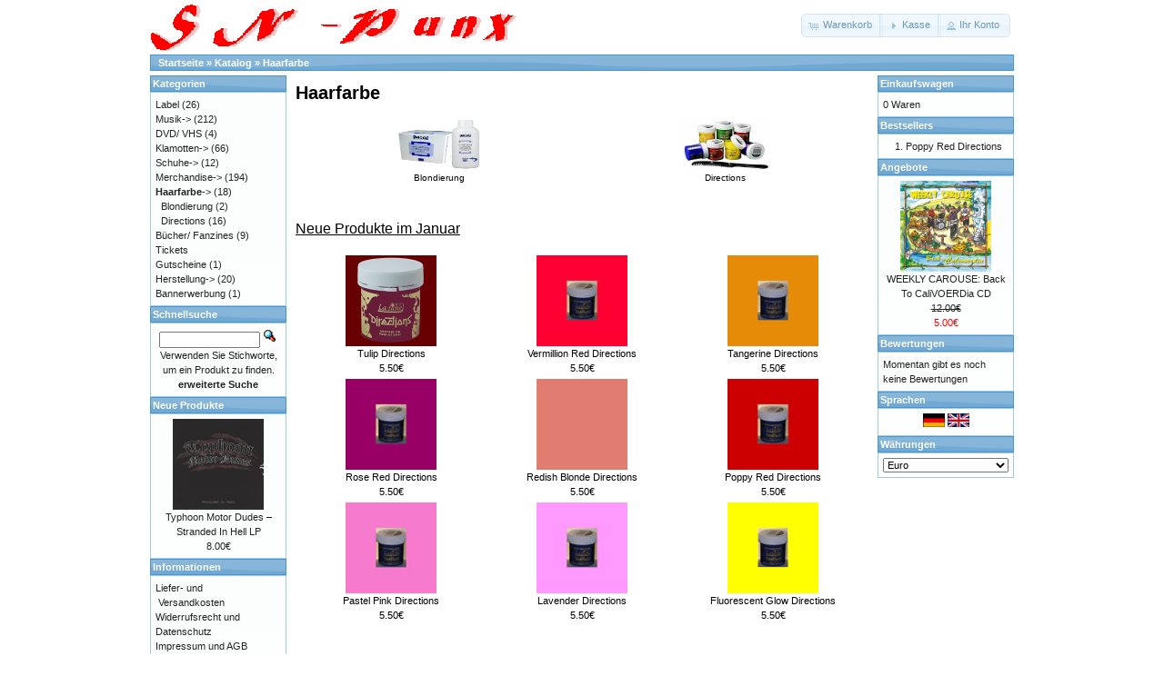

--- FILE ---
content_type: text/html
request_url: http://shop.sn-punx.de/index.php?cPath=30&osCsid=fkpiti4dm8u7jj98003cduvui6
body_size: 3115
content:
<!DOCTYPE html PUBLIC "-//W3C//DTD XHTML 1.0 Transitional//EN" "http://www.w3.org/TR/xhtml1/DTD/xhtml1-transitional.dtd">
<html xmlns="http://www.w3.org/1999/xhtml" dir="ltr" lang="de">
<head>
<meta http-equiv="Content-Type" content="text/html; charset=utf-8" />
<title>Haarfarbe, SN-PUNX</title>
<base href="http://shop.sn-punx.de/" />
<link rel="stylesheet" type="text/css" href="ext/jquery/ui/redmond/jquery-ui-1.8.22.css" />
<script type="text/javascript" src="ext/jquery/jquery-1.8.0.min.js"></script>
<script type="text/javascript" src="ext/jquery/ui/jquery-ui-1.8.22.min.js"></script>

<script type="text/javascript">
// fix jQuery 1.8.0 and jQuery UI 1.8.22 bug with dialog buttons; http://bugs.jqueryui.com/ticket/8484
if ( $.attrFn ) { $.attrFn.text = true; }
</script>


<script type="text/javascript" src="ext/jquery/bxGallery/jquery.bxGallery.1.1.min.js"></script>
<link rel="stylesheet" type="text/css" href="ext/jquery/fancybox/jquery.fancybox-1.3.4.css" />
<script type="text/javascript" src="ext/jquery/fancybox/jquery.fancybox-1.3.4.pack.js"></script>
<link rel="stylesheet" type="text/css" href="ext/960gs/960_24_col.css" />
<link rel="stylesheet" type="text/css" href="stylesheet.css" />
<link rel="canonical" href="http://shop.sn-punx.de/index.php?cPath=30" />
</head>
<body>

<div id="bodyWrapper" class="container_24">


<div id="header" class="grid_24">
  <div id="storeLogo"><a href="http://shop.sn-punx.de/index.php?osCsid=fkpiti4dm8u7jj98003cduvui6"><img src="images/store_logo.png" alt="SN-PUNX" title="SN-PUNX" width="404" height="52" /></a></div>

  <div id="headerShortcuts">
<span class="tdbLink"><a id="tdb1" href="http://shop.sn-punx.de/shopping_cart.php?osCsid=fkpiti4dm8u7jj98003cduvui6">Warenkorb</a></span><script type="text/javascript">$("#tdb1").button({icons:{primary:"ui-icon-cart"}}).addClass("ui-priority-secondary").parent().removeClass("tdbLink");</script><span class="tdbLink"><a id="tdb2" href="http://shop.sn-punx.de/checkout_shipping.php?osCsid=fkpiti4dm8u7jj98003cduvui6">Kasse</a></span><script type="text/javascript">$("#tdb2").button({icons:{primary:"ui-icon-triangle-1-e"}}).addClass("ui-priority-secondary").parent().removeClass("tdbLink");</script><span class="tdbLink"><a id="tdb3" href="http://shop.sn-punx.de/account.php?osCsid=fkpiti4dm8u7jj98003cduvui6">Ihr Konto</a></span><script type="text/javascript">$("#tdb3").button({icons:{primary:"ui-icon-person"}}).addClass("ui-priority-secondary").parent().removeClass("tdbLink");</script>  </div>

<script type="text/javascript">
  $("#headerShortcuts").buttonset();
</script>
</div>

<div class="grid_24 ui-widget infoBoxContainer">
  <div class="ui-widget-header infoBoxHeading">&nbsp;&nbsp;<a href="http://shop.sn-punx.de" class="headerNavigation">Startseite</a> &raquo; <a href="http://shop.sn-punx.de/index.php?osCsid=fkpiti4dm8u7jj98003cduvui6" class="headerNavigation">Katalog</a> &raquo; <a href="http://shop.sn-punx.de/index.php?cPath=30&amp;osCsid=fkpiti4dm8u7jj98003cduvui6" class="headerNavigation">Haarfarbe</a></div>
</div>


<div id="bodyContent" class="grid_16 push_4">

<h1>Haarfarbe</h1>

<div class="contentContainer">
  <div class="contentText">
    <table border="0" width="100%" cellspacing="0" cellpadding="2">
      <tr>
        <td align="center" class="smallText" width="33%" valign="top"><a href="http://shop.sn-punx.de/index.php?cPath=30_44&amp;osCsid=fkpiti4dm8u7jj98003cduvui6"><img src="images/blondierung.jpg" alt="Blondierung" title="Blondierung" width="100" height="57" /><br />Blondierung</a></td>
        <td align="center" class="smallText" width="33%" valign="top"><a href="http://shop.sn-punx.de/index.php?cPath=30_45&amp;osCsid=fkpiti4dm8u7jj98003cduvui6"><img src="images/directions.jpg" alt="Directions" title="Directions" width="100" height="57" /><br />Directions</a></td>
      </tr>
    </table>

    <br />


  <h2>Neue Produkte im Januar</h2>

  <div class="contentText">
    <table border="0" width="100%" cellspacing="0" cellpadding="2"><tr><td width="33%" align="center" valign="top"><a href="http://shop.sn-punx.de/product_info.php?products_id=95&amp;osCsid=fkpiti4dm8u7jj98003cduvui6"><img src="images/dtulip.jpg" alt="Tulip Directions" title="Tulip Directions" width="100" height="100" /></a><br /><a href="http://shop.sn-punx.de/product_info.php?products_id=95&amp;osCsid=fkpiti4dm8u7jj98003cduvui6">Tulip Directions</a><br />5.50€</td><td width="33%" align="center" valign="top"><a href="http://shop.sn-punx.de/product_info.php?products_id=93&amp;osCsid=fkpiti4dm8u7jj98003cduvui6"><img src="images/DVermillionred.jpg" alt="Vermillion Red Directions" title="Vermillion Red Directions" width="100" height="100" /></a><br /><a href="http://shop.sn-punx.de/product_info.php?products_id=93&amp;osCsid=fkpiti4dm8u7jj98003cduvui6">Vermillion Red Directions</a><br />5.50€</td><td width="33%" align="center" valign="top"><a href="http://shop.sn-punx.de/product_info.php?products_id=91&amp;osCsid=fkpiti4dm8u7jj98003cduvui6"><img src="images/DTangerine.jpg" alt="Tangerine Directions" title="Tangerine Directions" width="100" height="100" /></a><br /><a href="http://shop.sn-punx.de/product_info.php?products_id=91&amp;osCsid=fkpiti4dm8u7jj98003cduvui6">Tangerine Directions</a><br />5.50€</td></tr><tr><td width="33%" align="center" valign="top"><a href="http://shop.sn-punx.de/product_info.php?products_id=89&amp;osCsid=fkpiti4dm8u7jj98003cduvui6"><img src="images/DRosered.jpg" alt="Rose Red Directions" title="Rose Red Directions" width="100" height="100" /></a><br /><a href="http://shop.sn-punx.de/product_info.php?products_id=89&amp;osCsid=fkpiti4dm8u7jj98003cduvui6">Rose Red Directions</a><br />5.50€</td><td width="33%" align="center" valign="top"><a href="http://shop.sn-punx.de/product_info.php?products_id=88&amp;osCsid=fkpiti4dm8u7jj98003cduvui6"><img src="images/DRedishBlonde.jpg" alt="Redish Blonde Directions" title="Redish Blonde Directions" width="100" height="100" /></a><br /><a href="http://shop.sn-punx.de/product_info.php?products_id=88&amp;osCsid=fkpiti4dm8u7jj98003cduvui6">Redish Blonde Directions</a><br />5.50€</td><td width="33%" align="center" valign="top"><a href="http://shop.sn-punx.de/product_info.php?products_id=87&amp;osCsid=fkpiti4dm8u7jj98003cduvui6"><img src="images/DPoppyred.jpg" alt="Poppy Red Directions" title="Poppy Red Directions" width="100" height="100" /></a><br /><a href="http://shop.sn-punx.de/product_info.php?products_id=87&amp;osCsid=fkpiti4dm8u7jj98003cduvui6">Poppy Red Directions</a><br />5.50€</td></tr><tr><td width="33%" align="center" valign="top"><a href="http://shop.sn-punx.de/product_info.php?products_id=84&amp;osCsid=fkpiti4dm8u7jj98003cduvui6"><img src="images/DPastelpink.jpg" alt="Pastel Pink Directions" title="Pastel Pink Directions" width="100" height="100" /></a><br /><a href="http://shop.sn-punx.de/product_info.php?products_id=84&amp;osCsid=fkpiti4dm8u7jj98003cduvui6">Pastel Pink Directions</a><br />5.50€</td><td width="33%" align="center" valign="top"><a href="http://shop.sn-punx.de/product_info.php?products_id=82&amp;osCsid=fkpiti4dm8u7jj98003cduvui6"><img src="images/DLavenderOpt_100x100_100x100.jpg" alt="Lavender Directions" title="Lavender Directions" width="100" height="100" /></a><br /><a href="http://shop.sn-punx.de/product_info.php?products_id=82&amp;osCsid=fkpiti4dm8u7jj98003cduvui6">Lavender Directions</a><br />5.50€</td><td width="33%" align="center" valign="top"><a href="http://shop.sn-punx.de/product_info.php?products_id=80&amp;osCsid=fkpiti4dm8u7jj98003cduvui6"><img src="images/Dfluorescentglow_100x100.jpg" alt="Fluorescent Glow Directions" title="Fluorescent Glow Directions" width="100" height="100" /></a><br /><a href="http://shop.sn-punx.de/product_info.php?products_id=80&amp;osCsid=fkpiti4dm8u7jj98003cduvui6">Fluorescent Glow Directions</a><br />5.50€</td></tr></table>  </div>


  </div>
</div>


</div> <!-- bodyContent //-->


<div id="columnLeft" class="grid_4 pull_16">
  <div class="ui-widget infoBoxContainer">  <div class="ui-widget-header infoBoxHeading">Kategorien</div>  <div class="ui-widget-content infoBoxContents"><a href="http://shop.sn-punx.de/index.php?cPath=23&amp;osCsid=fkpiti4dm8u7jj98003cduvui6">Label</a>&nbsp;(26)<br /><a href="http://shop.sn-punx.de/index.php?cPath=70&amp;osCsid=fkpiti4dm8u7jj98003cduvui6">Musik-&gt;</a>&nbsp;(212)<br /><a href="http://shop.sn-punx.de/index.php?cPath=26&amp;osCsid=fkpiti4dm8u7jj98003cduvui6">DVD/ VHS</a>&nbsp;(4)<br /><a href="http://shop.sn-punx.de/index.php?cPath=27&amp;osCsid=fkpiti4dm8u7jj98003cduvui6">Klamotten-&gt;</a>&nbsp;(66)<br /><a href="http://shop.sn-punx.de/index.php?cPath=28&amp;osCsid=fkpiti4dm8u7jj98003cduvui6">Schuhe-&gt;</a>&nbsp;(12)<br /><a href="http://shop.sn-punx.de/index.php?cPath=29&amp;osCsid=fkpiti4dm8u7jj98003cduvui6">Merchandise-&gt;</a>&nbsp;(194)<br /><a href="http://shop.sn-punx.de/index.php?cPath=30&amp;osCsid=fkpiti4dm8u7jj98003cduvui6"><strong>Haarfarbe</strong>-&gt;</a>&nbsp;(18)<br />&nbsp;&nbsp;<a href="http://shop.sn-punx.de/index.php?cPath=30_44&amp;osCsid=fkpiti4dm8u7jj98003cduvui6">Blondierung</a>&nbsp;(2)<br />&nbsp;&nbsp;<a href="http://shop.sn-punx.de/index.php?cPath=30_45&amp;osCsid=fkpiti4dm8u7jj98003cduvui6">Directions</a>&nbsp;(16)<br /><a href="http://shop.sn-punx.de/index.php?cPath=31&amp;osCsid=fkpiti4dm8u7jj98003cduvui6">Bücher/ Fanzines</a>&nbsp;(9)<br /><a href="http://shop.sn-punx.de/index.php?cPath=32&amp;osCsid=fkpiti4dm8u7jj98003cduvui6">Tickets</a><br /><a href="http://shop.sn-punx.de/index.php?cPath=33&amp;osCsid=fkpiti4dm8u7jj98003cduvui6">Gutscheine</a>&nbsp;(1)<br /><a href="http://shop.sn-punx.de/index.php?cPath=34&amp;osCsid=fkpiti4dm8u7jj98003cduvui6">Herstellung-&gt;</a>&nbsp;(20)<br /><a href="http://shop.sn-punx.de/index.php?cPath=35&amp;osCsid=fkpiti4dm8u7jj98003cduvui6">Bannerwerbung</a>&nbsp;(1)<br /></div></div>

<div class="ui-widget infoBoxContainer">  <div class="ui-widget-header infoBoxHeading">Schnellsuche</div>  <div class="ui-widget-content infoBoxContents" style="text-align: center;">    <form name="quick_find" action="http://shop.sn-punx.de/advanced_search_result.php" method="get">    <input type="text" name="keywords" size="10" maxlength="30" style="width: 75%" />&nbsp;<input type="hidden" name="search_in_description" value="1" /><input type="hidden" name="osCsid" value="fkpiti4dm8u7jj98003cduvui6" /><input type="image" src="includes/languages/german/images/buttons/button_quick_find.gif" alt="Schnellsuche" title=" Schnellsuche " /><br />Verwenden Sie Stichworte, um ein Produkt zu finden.<br /><a href="http://shop.sn-punx.de/advanced_search.php?osCsid=fkpiti4dm8u7jj98003cduvui6"><strong>erweiterte Suche</strong></a>    </form>  </div></div>
<div class="ui-widget infoBoxContainer">  <div class="ui-widget-header infoBoxHeading"><a href="http://shop.sn-punx.de/products_new.php?osCsid=fkpiti4dm8u7jj98003cduvui6">Neue Produkte</a></div>  <div class="ui-widget-content infoBoxContents" style="text-align: center;"><a href="http://shop.sn-punx.de/product_info.php?products_id=946&amp;osCsid=fkpiti4dm8u7jj98003cduvui6"><img src="images/tmr1.jpg" alt="Typhoon Motor Dudes  ‎– Stranded In Hell LP" title="Typhoon Motor Dudes  ‎– Stranded In Hell LP" width="100" height="100" /></a><br /><a href="http://shop.sn-punx.de/product_info.php?products_id=946&amp;osCsid=fkpiti4dm8u7jj98003cduvui6">Typhoon Motor Dudes  ‎– Stranded In Hell LP</a><br />8.00€</div></div>
<div class="ui-widget infoBoxContainer">  <div class="ui-widget-header infoBoxHeading">Informationen</div>  <div class="ui-widget-content infoBoxContents">    <a href="http://shop.sn-punx.de/shipping.php?osCsid=fkpiti4dm8u7jj98003cduvui6">Liefer- und<br />&nbsp;Versandkosten</a><br />    <a href="http://shop.sn-punx.de/privacy.php?osCsid=fkpiti4dm8u7jj98003cduvui6">Widerrufsrecht und Datenschutz</a><br />    <a href="http://shop.sn-punx.de/conditions.php?osCsid=fkpiti4dm8u7jj98003cduvui6">Impressum und AGB</a><br />    <a href="http://shop.sn-punx.de/contact_us.php?osCsid=fkpiti4dm8u7jj98003cduvui6">Kontakt</a>  </div></div></div>


<div id="columnRight" class="grid_4">
  <div class="ui-widget infoBoxContainer">  <div class="ui-widget-header infoBoxHeading"><a href="http://shop.sn-punx.de/shopping_cart.php?osCsid=fkpiti4dm8u7jj98003cduvui6">Einkaufswagen</a></div>  <div class="ui-widget-content infoBoxContents">0 Waren</div></div>
<div class="ui-widget infoBoxContainer">  <div class="ui-widget-header infoBoxHeading">Bestsellers</div>  <div class="ui-widget-content infoBoxContents"><ol style="margin: 0; padding-left: 25px;"><li><a href="http://shop.sn-punx.de/product_info.php?products_id=87&amp;osCsid=fkpiti4dm8u7jj98003cduvui6">Poppy Red Directions</a></li></ol></div></div>
<div class="ui-widget infoBoxContainer">  <div class="ui-widget-header infoBoxHeading"><a href="http://shop.sn-punx.de/specials.php?osCsid=fkpiti4dm8u7jj98003cduvui6">Angebote</a></div>  <div class="ui-widget-content infoBoxContents" style="text-align: center;"><a href="http://shop.sn-punx.de/product_info.php?products_id=884&amp;osCsid=fkpiti4dm8u7jj98003cduvui6"><img src="images/weeklycarouse.jpg" alt="WEEKLY CAROUSE: Back To CaliVOERDia CD" title="WEEKLY CAROUSE: Back To CaliVOERDia CD" width="100" height="100" /></a><br /><a href="http://shop.sn-punx.de/product_info.php?products_id=884&amp;osCsid=fkpiti4dm8u7jj98003cduvui6">WEEKLY CAROUSE: Back To CaliVOERDia CD</a><br /><del>12.00€</del><br /><span class="productSpecialPrice">5.00€</span></div></div>
<div class="ui-widget infoBoxContainer">  <div class="ui-widget-header infoBoxHeading"><a href="http://shop.sn-punx.de/reviews.php?osCsid=fkpiti4dm8u7jj98003cduvui6">Bewertungen</a></div>  <div class="ui-widget-content infoBoxContents">Momentan gibt es noch keine Bewertungen</div></div>
<div class="ui-widget infoBoxContainer">  <div class="ui-widget-header infoBoxHeading">Sprachen</div>  <div class="ui-widget-content infoBoxContents" style="text-align: center;"> <a href="http://shop.sn-punx.de/index.php?cPath=30&amp;language=de&amp;osCsid=fkpiti4dm8u7jj98003cduvui6"><img src="includes/languages/german/images/icon.gif" alt="German" title="German" width="24" height="15" /></a>  <a href="http://shop.sn-punx.de/index.php?cPath=30&amp;language=en&amp;osCsid=fkpiti4dm8u7jj98003cduvui6"><img src="includes/languages/english/images/icon.gif" alt="English" title="English" width="24" height="15" /></a> </div></div>
<div class="ui-widget infoBoxContainer">  <div class="ui-widget-header infoBoxHeading">W&auml;hrungen</div>  <div class="ui-widget-content infoBoxContents">    <form name="currencies" action="http://shop.sn-punx.de/index.php" method="get">    <select name="currency" onchange="this.form.submit();" style="width: 100%"><option value="USD">U.S. Dollar</option><option value="EUR" selected="selected">Euro</option></select><input type="hidden" name="cPath" value="30" /><input type="hidden" name="osCsid" value="fkpiti4dm8u7jj98003cduvui6" /></form>  </div></div></div>



<div class="grid_24 footer">
  <p align="center">Copyright &copy; 2026 <a href="http://shop.sn-punx.de/index.php?osCsid=fkpiti4dm8u7jj98003cduvui6">SN-PUNX</a><br>Powered by <a href="http://www.oscommerce.com" target="_blank">osCommerce</a></p>
</div>


<div class="grid_24" style="text-align: center; padding-bottom: 20px;">
  <a href="http://shop.sn-punx.de/redirect.php?action=banner&amp;goto=3&amp;osCsid=fkpiti4dm8u7jj98003cduvui6" target="_blank"><img src="images/bannerkamikaze.gif" alt="Kamikaze" title="Kamikaze" width="468" height="87" /></a></div>


<script type="text/javascript">
$('.productListTable tr:nth-child(even)').addClass('alt');
</script>

</div> <!-- bodyWrapper //-->


</body>
</html>
